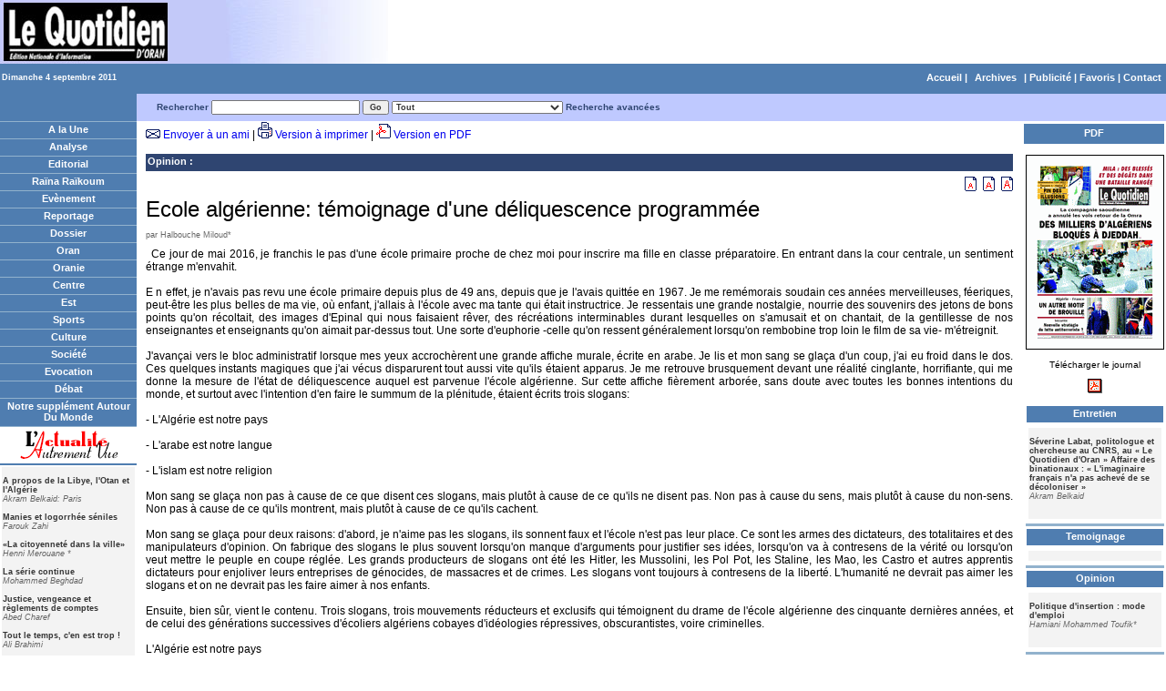

--- FILE ---
content_type: text/html; charset=utf-8
request_url: http://www.lequotidien-oran.com/index.php?news=5233622&archive_date=2011-09-04
body_size: 10764
content:
<!DOCTYPE html PUBLIC "-//W3C//DTD XHTML 1.0 Transitional//EN" "http://www.w3.org/TR/xhtml1/DTD/xhtml1-transitional.dtd">
<html xmlns="http://www.w3.org/1999/xhtml">
<head>
<!-- Global site tag (gtag.js) - Google Analytics -->
<script async src="https://www.googletagmanager.com/gtag/js?id=UA-22912419-2"></script>
<script>
  window.dataLayer = window.dataLayer || [];
  function gtag(){dataLayer.push(arguments);}
  gtag('js', new Date());

  gtag('config', 'UA-22912419-2');
</script>
<title>Ecole algérienne: témoignage d'une  déliquescence programmée    </title>
<meta http-equiv="Content-Type" content="text/html; charset=utf-8" />
<meta name="Keywords" content="Opinion, Ecole algérienne: témoignage d'une  déliquescence programmée    , Ecole, algérienne:, témoignage, d'une, , déliquescence, programmée" />
<meta name="Description" content="Ecole algérienne: témoignage d'une  déliquescence programmée    , posted by Halbouche Miloud*              " />
<meta name="Robots" content="noindex,nofollow" />
<link href="https://www.lequotidien-oran.com/templates/style.css" rel="stylesheet" type="text/css" />



</head>

<body>

<!--header.tpl-->


<div align="center">
<!-- 100% -->
<table width="100%" cellspacing="0" cellpadding="0" border="0">
<tr>
<td colspan="2" bgcolor="#FFFFFF"><div align="left"><img src="https://www.lequotidien-oran.com/img/header.jpg" />
</div></td>
</tr>
  <tr>
    <td width="150" height="27" align="right" class="category_link_depth3"><div align="left">Dimanche 4 septembre 2011</div></td>
    <td align="right" class="category_link_depth1"> <a href="https://www.lequotidien-oran.com/index.php"> Accueil</a> | <!--box_calendar.tpl -->
<span  class="category_link_depth1"><a href="https://www.lequotidien-oran.com/index.php?archive=1">Archives</a></span>
<!-- end box -->
 | <a href="#">Publicit&eacute;</a> | <a href="javascript:window.external.addfavorite('http://www.lequotidien-oran.com/', 'Le Quotidien d\'Oran')" >Favoris</a> | <a href="https://www.lequotidien-oran.com/index.php?action=contact">Contact</a></td>
  </tr>
</table>
</div>
 <!-- index.tpl -->
<style type="text/css">
<!--
.style1 {color: #663333}
-->
</style>

<div align="center">
<!-- 100% -->
<table width="100%" cellspacing="0" cellpadding="0" border="0">
<tr>
  <td class="category_link_depth1">&nbsp;</td>
  <td bgcolor="#BFC9FF"></td>
  <td height="30" colspan="3" bgcolor="#BFC9FF"><div><!-- box_search.tpl -->
<table border="0" cellspacing="0" cellpadding="0" width="100%">
<FORM  action="https://www.lequotidien-oran.com/index.php" method="GET" name="search">
<tr>
  <td>  <div class="category_link_depth2">
    <strong>Rechercher</strong>
    <input type="TEXT" name="text" id="article_search" autocomplete="off" class="search" size="25">
<input name="archive_date" type="hidden" id="archive_date" value="2011-09-04">
   <input type="SUBMIT" class="search" value="Go">
   <select  name="category_id" class="search" id="article_category" onchange="changed_category()">
    <option value="0">Tout</option><option value="5">Analyse</option><option value="4">Editorial</option><option value="7">Raïna Raïkoum</option><option value="45">Le Banc Public</option><option value="13">Tranche de Vie</option><option value="6">Evènement</option><option value="23">Entretien</option><option value="21">Reportage</option><option value="24">Dossier</option><option value="29">Temoignage</option><option value="8">Oran</option><option value="9">Oranie</option><option value="10">Centre</option><option value="11">Est</option><option value="12">Sports</option><option value="19">Culture</option><option value="17">Société</option><option value="22">Carnet de Voyage</option><option value="25">Evocation</option><option value="20">Débat</option><option value="16">Opinion</option><option value="26">Notre supplément Autour Du Monde</option><option value="27">Sciences</option><option value="37">Supplément Automobile</option><option value="36">Notre supplément Autour Du Monde</option><option value="38">Supplément économie</option><option value="39">Supplément TIC</option><option value="41">Devoir De Mémoire</option><option value="14">L'actualité Autrement Vue</option><option value="31">Chronique économique</option><option value="44">Chronique ONU</option><option value="32">Santé</option><option value="33">Histoire</option><option value="42">Paris Littéraire</option><option value="47">Hommage</option><option value="46">Économie</option>
   </select>
   <a href="https://www.lequotidien-oran.com/index.php?action=recherche"> Recherche avanc&eacute;es
   <!-- <input name="archive_date" type="hidden" id="archive_date" value="<input name="archive_date" type="hidden" id="archive_date" value="2011-09-04">">
   -->
   </a>  </div></td>
  </tr>
 </form>
</table>
<!-- end box -->
</div></td>
  </tr>
   <tr>
    <td class="trWhite"></td>
   </tr>
<tr>
    <td width="150" valign="top" rowspan="2">
       <!--box_sections.tpl-->
        <table border="0" cellspacing="0" cellpadding="0" width="100%">
          <tr>
            <td> <div align="center" class="category_link_depth1"><a href="https://www.lequotidien-oran.com/?archive_date=2011-09-04">A la Une</a></div>
            </td>
          </tr>
          <tr>
            <td class="trWhite"></td>
          </tr>
            <!-- sections_category_menu.tpl -->
<tr>
 <td width="100%" valign="top">
    <div align="center" class="category_link_depth1"><a href="https://www.lequotidien-oran.com/index.php?category=5&archive_date=2011-09-04">Analyse</a></div>  </td>
    </tr>


 <tr>
    <td class="trWhite"></td>
 </tr>
<!-- end sections_category_menu -->
<!-- sections_category_menu.tpl -->
<tr>
 <td width="100%" valign="top">
    <div align="center" class="category_link_depth1"><a href="https://www.lequotidien-oran.com/index.php?category=4&archive_date=2011-09-04">Editorial</a></div>  </td>
    </tr>


 <tr>
    <td class="trWhite"></td>
 </tr>
<!-- end sections_category_menu -->
<!-- sections_category_menu.tpl -->
<tr>
 <td width="100%" valign="top">
    <div align="center" class="category_link_depth1"><a href="https://www.lequotidien-oran.com/index.php?category=7&archive_date=2011-09-04">Raïna Raïkoum</a></div>  </td>
    </tr>


 <tr>
    <td class="trWhite"></td>
 </tr>
<!-- end sections_category_menu -->
<!-- sections_category_menu.tpl -->
<tr>
 <td width="100%" valign="top">
    <div align="center" class="category_link_depth1"><a href="https://www.lequotidien-oran.com/index.php?category=6&archive_date=2011-09-04">Evènement</a></div>  </td>
    </tr>


 <tr>
    <td class="trWhite"></td>
 </tr>
<!-- end sections_category_menu -->
<!-- sections_category_menu.tpl -->
<tr>
 <td width="100%" valign="top">
    <div align="center" class="category_link_depth1"><a href="https://www.lequotidien-oran.com/index.php?category=21&archive_date=2011-09-04">Reportage</a></div>  </td>
    </tr>


 <tr>
    <td class="trWhite"></td>
 </tr>
<!-- end sections_category_menu -->
<!-- sections_category_menu.tpl -->
<tr>
 <td width="100%" valign="top">
    <div align="center" class="category_link_depth1"><a href="https://www.lequotidien-oran.com/index.php?category=24&archive_date=2011-09-04">Dossier</a></div>  </td>
    </tr>


 <tr>
    <td class="trWhite"></td>
 </tr>
<!-- end sections_category_menu -->
<!-- sections_category_menu.tpl -->
<tr>
 <td width="100%" valign="top">
    <div align="center" class="category_link_depth1"><a href="https://www.lequotidien-oran.com/index.php?category=8&archive_date=2011-09-04">Oran</a></div>  </td>
    </tr>


 <tr>
    <td class="trWhite"></td>
 </tr>
<!-- end sections_category_menu -->
<!-- sections_category_menu.tpl -->
<tr>
 <td width="100%" valign="top">
    <div align="center" class="category_link_depth1"><a href="https://www.lequotidien-oran.com/index.php?category=9&archive_date=2011-09-04">Oranie</a></div>  </td>
    </tr>


 <tr>
    <td class="trWhite"></td>
 </tr>
<!-- end sections_category_menu -->
<!-- sections_category_menu.tpl -->
<tr>
 <td width="100%" valign="top">
    <div align="center" class="category_link_depth1"><a href="https://www.lequotidien-oran.com/index.php?category=10&archive_date=2011-09-04">Centre</a></div>  </td>
    </tr>


 <tr>
    <td class="trWhite"></td>
 </tr>
<!-- end sections_category_menu -->
<!-- sections_category_menu.tpl -->
<tr>
 <td width="100%" valign="top">
    <div align="center" class="category_link_depth1"><a href="https://www.lequotidien-oran.com/index.php?category=11&archive_date=2011-09-04">Est</a></div>  </td>
    </tr>


 <tr>
    <td class="trWhite"></td>
 </tr>
<!-- end sections_category_menu -->
<!-- sections_category_menu.tpl -->
<tr>
 <td width="100%" valign="top">
    <div align="center" class="category_link_depth1"><a href="https://www.lequotidien-oran.com/index.php?category=12&archive_date=2011-09-04">Sports</a></div>  </td>
    </tr>


 <tr>
    <td class="trWhite"></td>
 </tr>
<!-- end sections_category_menu -->
<!-- sections_category_menu.tpl -->
<tr>
 <td width="100%" valign="top">
    <div align="center" class="category_link_depth1"><a href="https://www.lequotidien-oran.com/index.php?category=19&archive_date=2011-09-04">Culture</a></div>  </td>
    </tr>


 <tr>
    <td class="trWhite"></td>
 </tr>
<!-- end sections_category_menu -->
<!-- sections_category_menu.tpl -->
<tr>
 <td width="100%" valign="top">
    <div align="center" class="category_link_depth1"><a href="https://www.lequotidien-oran.com/index.php?category=17&archive_date=2011-09-04">Société</a></div>  </td>
    </tr>


 <tr>
    <td class="trWhite"></td>
 </tr>
<!-- end sections_category_menu -->
<!-- sections_category_menu.tpl -->
<tr>
 <td width="100%" valign="top">
    <div align="center" class="category_link_depth1"><a href="https://www.lequotidien-oran.com/index.php?category=25&archive_date=2011-09-04">Evocation</a></div>  </td>
    </tr>


 <tr>
    <td class="trWhite"></td>
 </tr>
<!-- end sections_category_menu -->
<!-- sections_category_menu.tpl -->
<tr>
 <td width="100%" valign="top">
    <div align="center" class="category_link_depth1"><a href="https://www.lequotidien-oran.com/index.php?category=20&archive_date=2011-09-04">Débat</a></div>  </td>
    </tr>


 <tr>
    <td class="trWhite"></td>
 </tr>
<!-- end sections_category_menu -->
<!-- sections_category_menu.tpl -->
<tr>
 <td width="100%" valign="top">
    <div align="center" class="category_link_depth1"><a href="https://www.lequotidien-oran.com/index.php?category=26&archive_date=2011-09-04">Notre supplément Autour Du Monde</a></div>  </td>
    </tr>


 <tr>
    <td class="trWhite"></td>
 </tr>
<!-- end sections_category_menu -->
<!-- sections_category_menu.tpl -->
<tr>
 <td width="100%" valign="top">
    <div align="center" class="category_link_depths"><a href="https://www.lequotidien-oran.com/index.php?category=14&archive_date=2011-09-04"><img src="https://www.lequotidien-oran.com/img/actualite.gif" align="middle" border="0"></a></div>  </td>
    </tr>
<tr><td><table width="100%">
    <tr>
      <td colspan="3" bgcolor="#f3f3f3" align="left" valign="top">
         <p class="getart_link_depth1">
				<strong><a class="getart_link_depth1" href="https://www.lequotidien-oran.com/?archive_date=2011-09-04&news=5157056">A propos de la Libye,  l'Otan et l'Algérie    </a></strong><br><em>Akram Belkaid: Paris     </em><br><br><strong><a class="getart_link_depth1" href="https://www.lequotidien-oran.com/?archive_date=2011-09-04&news=5157053">Manies et logorrhée séniles    </a></strong><br><em>Farouk Zahi    </em><br><br><strong><a class="getart_link_depth1" href="https://www.lequotidien-oran.com/?archive_date=2011-09-04&news=5157054">«La   citoyenneté dans la   ville»    </a></strong><br><em>Henni Merouane *    </em><br><br><strong><a class="getart_link_depth1" href="https://www.lequotidien-oran.com/?archive_date=2011-09-04&news=5157055">La série   continue    </a></strong><br><em>Mohammed Beghdad    </em><br><br><strong><a class="getart_link_depth1" href="https://www.lequotidien-oran.com/?archive_date=2011-09-04&news=5157051">Justice, vengeance et règlements de comptes    </a></strong><br><em>Abed Charef    </em><br><br><strong><a class="getart_link_depth1" href="https://www.lequotidien-oran.com/?archive_date=2011-09-04&news=5157052">Tout le temps, c'en est trop !    </a></strong><br><em>Ali Brahimi    </em><br><br><strong><a class="getart_link_depth1" href="https://www.lequotidien-oran.com/?archive_date=2011-09-04&news=5157050">La laïcité   pourrait-elle être islamique ?    </a></strong><br><em>Kamal GUERROUA    </em><br><br><strong><a class="getart_link_depth1" href="https://www.lequotidien-oran.com/?archive_date=2011-09-04&news=5157047">Un dictateur, un autre, s'en va    </a></strong><br><em>El Yazid Dib    </em><br><br><strong><a class="getart_link_depth1" href="https://www.lequotidien-oran.com/?archive_date=2011-09-04&news=5157048">Vers une tragique disparition de la Libye ?    </a></strong><br><em>M. Gigelli    </em><br><br><strong><a class="getart_link_depth1" href="https://www.lequotidien-oran.com/?archive_date=2011-09-04&news=5157049">Mohammed El Bouazizi : la   gifle, puis l'étincelle? !    </a></strong><br><em>Slemnia Bendaoud*    </em><br><br><strong><a class="getart_link_depth1" href="https://www.lequotidien-oran.com/?archive_date=2011-09-04&news=5157046">Kadhafi, et après ?    </a></strong><br><em>Brahim Senouci    </em><br><br><strong><a class="getart_link_depth1" href="https://www.lequotidien-oran.com/?archive_date=2011-09-04&news=5157045">Dirigeants arabes : victimes de leur délire ou? prisonniers de leur  folie «meurtrière»    </a></strong><br><em>Mohammed GUETARNI    </em><br><br><strong><a class="getart_link_depth1" href="https://www.lequotidien-oran.com/?archive_date=2011-09-04&news=5157044">Qui se souvient du 25 août 1958 ?    </a></strong><br><em>Boukherissa Kheiredine*    </em><br><br>
        </p>
     </td>
    </tr>

</table></td></tr>

 <tr>
    <td class="trWhite"></td>
 </tr>
<!-- end sections_category_menu -->

          </tr>
        </table>
<!-- end box -->
 
       <!-- box_syndication.tpl -->
 <!-- end box --> 
        
        
    </td>
    <td width="10" valign="top" rowspan="2"> </td>
    <td valign="top"> <span class="plainTxt"> 
<img src="https://www.lequotidien-oran.com/img/email_icon.gif"/> <a href="javascript:;" onClick="window.open('https://www.lequotidien-oran.com/sendemail.php?id=5233622','','left=100,top=100,height=380,width=495');">Envoyer &agrave; un ami</a> | 
<img src="https://www.lequotidien-oran.com/img/printer_icon.gif" /> <a href="https://www.lequotidien-oran.com/print_version.php?id=5233622" target=_blank>Version &agrave; imprimer</a> | 
<img src="https://www.lequotidien-oran.com/img/pdf_icon.gif" /> <a href="https://www.lequotidien-oran.com/pdf_version.php?id=5233622" target=_blank>Version en PDF</a>
</span>
<br>
        <br />
        <div class="categoryTxt">
          <!--<p class="plainTxtGray">Sep 20,2016</p>-->
    <!--article_breadcrumbs.tpl-->
<div class="BreadcrumbTxt" align="left">
 <!-- <a href="https://www.lequotidien-oran.com/">A la Une</a> : <a href="https://www.lequotidien-oran.com/index.php?category=16&archive_date=2011-09-04">Opinion</a> :  Ecole algérienne: témoignage d'une  déliquescence programmée     -->
 <a href="https://www.lequotidien-oran.com/index.php?category=16&archive_date=2011-09-04">Opinion</a> : 
 </div>
<!--end article_breadcrumbs-->

    <div align="right"> <a href="javascript:tsz('article_body','10px')"> <img alt='small font' border="0" src="https://www.lequotidien-oran.com/img/font3_icon.gif" ></a> <a href="javascript:tsz('article_body','12px')"> <img alt='medium font' border="0" src="https://www.lequotidien-oran.com/img/font2_icon.gif" ></a> <a href="javascript:tsz('article_body','14px')"> <img alt='large font' border="0" src="https://www.lequotidien-oran.com/img/font1_icon.gif" ></a> </div>
    <div align="left" class="captionTxt2">Ecole algérienne: témoignage d'une  déliquescence programmée     </div>
    <p align="left" class="plainTxtGray"> par Halbouche Miloud*              </p>
        </div>

          <div align="justify"><IMG src="https://www.lequotidien-oran.com/files/spacer.gif" width="1" align=left border=0 style="padding-right: 5px;"><div style="text-align: justify;">Ce jour de mai
2016, je franchis le pas d'une école primaire proche de chez moi pour inscrire
ma fille en classe préparatoire. En entrant dans la cour centrale, un sentiment
étrange m'envahit.<br /><br />

E n effet, je n'avais pas revu une école primaire depuis plus
de 49 ans, depuis que je l'avais quittée en 1967. Je me remémorais soudain ces
années merveilleuses, féeriques, peut-être les plus belles de ma vie, où
enfant, j'allais à l'école avec ma tante qui était instructrice. Je ressentais
une grande nostalgie, nourrie des souvenirs des jetons de bons points qu'on
récoltait, des images d'Epinal qui nous faisaient rêver, des récréations
interminables durant lesquelles on s'amusait et on chantait, de la gentillesse
de nos enseignantes et enseignants qu'on aimait par-dessus tout. Une sorte
d'euphorie -celle qu'on ressent généralement lorsqu'on rembobine trop loin le
film de sa vie- m'étreignit. <br /><br />

J'avançai vers le
bloc administratif lorsque mes yeux accrochèrent une grande affiche murale,
écrite en arabe. Je lis et mon sang se glaça d'un coup, j'ai eu froid dans le
dos. Ces quelques instants magiques que j'ai vécus disparurent tout aussi vite
qu'ils étaient apparus. Je me retrouve brusquement devant une réalité
cinglante, horrifiante, qui me donne la mesure de l'état de déliquescence
auquel est parvenue l'école algérienne. Sur cette affiche fièrement arborée,
sans doute avec toutes les bonnes intentions du monde, et surtout avec
l'intention d'en faire le summum de la plénitude, étaient écrits trois slogans:<br /><br />

- L'Algérie est
notre pays<br /><br />

- L'arabe est
notre langue<br /><br />

- L'islam est
notre religion<br /><br />

Mon sang se glaça
non pas à cause de ce que disent ces slogans, mais plutôt à cause de ce qu'ils
ne disent pas. Non pas à cause du sens, mais plutôt à cause du non-sens. Non
pas à cause de ce qu'ils montrent, mais plutôt à cause de ce qu'ils cachent.<br /><br />

Mon sang se glaça
pour deux raisons: d'abord, je n'aime pas les slogans,
ils sonnent faux et l'école n'est pas leur place. Ce sont les armes des
dictateurs, des totalitaires et des manipulateurs d'opinion. On fabrique des
slogans le plus souvent lorsqu'on manque d'arguments pour justifier ses idées,
lorsqu'on va à contresens de la vérité ou lorsqu'on veut mettre le peuple en
coupe réglée. Les grands producteurs de slogans ont été les Hitler, les
Mussolini, les Pol Pot, les Staline, les Mao, les Castro et autres apprentis
dictateurs pour enjoliver leurs entreprises de génocides, de massacres et de
crimes. Les slogans vont toujours à contresens de la liberté. L'humanité ne
devrait pas aimer les slogans et on ne devrait pas les faire aimer à nos
enfants.<br /><br />

Ensuite, bien
sûr, vient le contenu. Trois slogans, trois mouvements réducteurs et exclusifs
qui témoignent du drame de l'école algérienne des cinquante dernières années,
et de celui des générations successives d'écoliers algériens cobayes
d'idéologies répressives, obscurantistes, voire criminelles. <br /><br />

L'Algérie est
notre pays<br /><br />

Première ligne de
front entre un nationalisme étroit, étriqué, inutile, inefficace mais dominant
et l'universalisme qui devrait être le credo d'une école ouverte sur le monde
et la mondialisation. Le nationalisme a construit un «rideau de fer» autour de
l'Algérie. Il l'a isolée physiquement, ethniquement et culturellement du reste
du monde. De sorte que les seules valeurs et les seuls repères offerts aux
Algériens sont ceux que les tenants du nationalisme et du populisme ont mis en
place, dans le cadre d'un modèle éducatif imposé que l'école a été chargée de
diffuser. Et donc, durant plus de cinquante ans, au lieu de diffuser la science
et la connaissance, l'école a surtout diffusé de la propagande nationaliste.
L'école est devenue un outil de propagande. Dans la logique de ce modèle, il
était aussi question d'arrêter prématurément la coopération internationale et
d'expurger tout élément étranger de l'école algérienne. C'était la fameuse
entreprise «d'algérianisation» du corps enseignant. Le problème, c'est que à
l'époque, cette «algérianisation» s'est faite avec du personnel qui était
lui-même en situation d'échec scolaire. En somme, et durant longtemps, on
demandait aux mêmes personnes qui ont été éjectées de l'école avec un CEP
(Certificat d'études primaires) de revenir en qualité d'enseignants ! Et ainsi,
on a amorcé à l'école la pompe à médiocrité.<br /><br />

Je me souviens de
mes années d'école. On vivait difficilement, dans la pauvreté, mais ma joie
était toujours renouvelée d'aller en classe. Je retrouvais mademoiselle Mazoulier, une Juive native de notre village dont le père a
refusé de quitter l'Algérie, qui nous enseignait le français. Je retrouvais
monsieur Dupanloup, un coopérant français qui avait une manière bien à lui de
nous faire aimer les mathématiques. Je retrouvais monsieur Berber,
un tlemcénien pure souche, distingué, toujours très
élégant et fumant des «Craven A», qui nous enseignait
les sciences naturelles, qui nous parlait de Darwin, de l'évolution des espèces
et qui nous disait que le cerveau de l'homme n'a pas encore fini de se
développer. «Bientôt, nous aurons des tonneaux à la place de la tête !»,
disait-il en rigolant. <br /><br />

Nous rêvions tous
d'être des «Berber» une fois grands. Je retrouvais
monsieur Mohammadi, un Egyptien qui nous enseignait
l'arabe et qui faisait de son mieux pour nous transformer en parfaits petits
islamistes intégristes (j'ai su plus tard qu'il était Frère musulman). Je
retrouvais monsieur Ahmed (qu'on surnommait Chatra
parce qu'il avait constamment ce mot à la bouche), qui était Syrien,
probablement baathiste ou communiste, qui devait en principe nous enseigner
l'éducation civique, mais qui nous abreuvait de panarabisme enflammé et ne
parlait que de Oumma arabia.
<br /><br />

C'était celle-là
mon école, c'étaient ceux-là mes enseignants. Une école diverse, diversifiée,
ouverte. Une Juive, un Français, un Algérien, un Egyptien, un Syrien comme
enseignants. <br /><br />

Cette école a
disparu, ces enseignants aussi, la force centrifuge du nationalisme populiste
en a éjecté les éléments les plus lourds.<br /><br />

L'arabe est notre
langue<br /><br />

L'arabe n'est pas
notre langue. L'arabe classique du moins. Avant 12 siècles, aucun Algérien ne
parlait arabe. Tous les Algériens parlaient amazigh depuis des milliers
d'années. Le calendrier amazigh date de 30 siècles. L'arabe a été une langue
véhiculée, au même titre que le byzantin, l'araméen des Phéniciens, le romain,
le turc, l'espagnol, le français par les entreprises de colonisation et
d'invasion successives de notre pays. <br /><br />

Ma langue est
celle que m'a apprise ma mère, celle qui sort avec aisance de ma glotte et qui
caresse avec douceur mes cordes vocales, comme le ferait la main d'une maman
sur la tête de son enfant, c'est-à-dire une «darija»,
belle et musicale, enrichie des apports de toutes les langues qui ont traversé
ce pays et qui ne cesse de s'enrichir encore. J'ai 60 ans, je n'ai jamais
aligné deux phrases en arabe classique, non pas que je ne le maîtrise pas, mais
simplement parce que je n'en ai jamais eu besoin pour vivre et communiquer avec
mes compatriotes. Alors, pourquoi venir me dire que ma langue est l'arabe?<br /><br />

Ma langue est
celle qu'on m'a empêché d'acquérir, celle de mes ancêtres, qui sont amazigh et
qu'on tente d'effacer de l'histoire. Ma grande frustration est celle,
justement, que l'école de mon pays ne m'a pas donné la possibilité de
réapprendre et de me réapproprier ma langue amazigh,
après que le panarabisme eut tenté de l'effacer de ce pays.<br /><br />

On touche ici au
déni de l'histoire et à la grande entreprise de mystification culturelle menée
par les courants du panarabisme, ses ténors, ses suppôts, ses valets, depuis
deux siècles en Algérie. <br /><br />

Depuis deux
siècles, et surtout depuis l'indépendance du pays, on a tenté de nous faire
croire que nous sommes des arabes. On a tenté d'ancrer nos racines et nos
origines dans la péninsule arabique. On nous a fabriqué des héros, des
symboles, des référents qui justifient et qui magnifient cette appartenance
contre-nature, en même temps qu'ils dénient toute l'histoire antéislamique de
l'Afrique du Nord. Et encore une fois, on a confié cette mission à l'école
algérienne. L'école était chargée de former les nouvelles générations d'Algériens
conditionnés, amnésiques de leur histoire, de leur origine et de leur identité
numide amazigh. <br /><br />

Des générations
d'Algériens perdus, déboussolés, qui naviguent à contre-courant, cherchant
désespérément, fanatiquement, maladivement, une appartenance hypothétique dans
la lointaine Arabie, sous le seul prétexte qu'elle est «terre du Prophète».
L'histoire et la science, la phylogénétique, l'anthropologie, la sociologie de
l'Afrique du Nord nous apprennent que nous ne sommes pas des arabes, au sens
ethnique du terme. Il est entendu qu'il n'y a jamais eu de déplacements de
populations massifs depuis l'Arabie, justifiant un remplacement de peuples et
un changement de nos origines. A preuve, même la colonisation française, qui
était une colonisation de peuplement d'ampleur autrement plus importante que
les invasions arabes, n'a pas réussi à faire de nous des Français. <br /><br />

Nous étions, nous
sommes et nous resterons tous amazighs, qu'on le veuille ou non.<br /><br />

L'islam est notre
religion<br /><br />

Oui, mais quel islam? <br /><br />

Je veux bien
qu'il soit ma religion s'il s'agit de l'islam de mon père et de ma mère,
l'islam de mon grand-père et de ma grand-mère, l'islam de mes ancêtres. Cet
islam authentique que je connais bien, fait de foi et de piété sincère dans un
rapport intime à Dieu, fait d'amour, de tolérance, de liberté, de compréhension
de l'autre, de respect de la vie, de bien, de bonté, de bonnes actions, de paix
et d'élévation de l'âme, de paix avec autrui, de bons préceptes qui valorisent
l'humain et qui protègent l'animal, de spiritualité sur fond d'humanisme.<br /><br />

Malheureusement,
cet islam-là, mon islam, je ne le retrouve pas dans l'école algérienne. Au lieu
de cela, je retrouve un islam brutal, répressif, guerrier, restrictif, haineux,
fait d'interdits, de châtiments divins, de mépris de la vie, de mépris de sa
propre vie, de magnificence de la mort. Un islam qui assimile Dieu au «Grand
méchant loup» alors que Dieu est bonté. Un islam qui fabrique des zombies qui
refusent et se refusent le droit à la vie. <br /><br />

C'est cet islam-là,
horrifiant, dangereux, qui a été institué dans l'école algérienne.<br /><br />

C'est cet
islam-là, horrifiant, dangereux, qui nous a plongés dans la décennie noire.<br /><br />

C'est cet
islam-là, horrifiant, dangereux, qui continue encore à sévir dans l'école
algérienne.<br /><br />

C'est cet islam
qui, dans la foulée du panarabisme, a été importé à la faveur de l'indépendance
du pays. L'islam wahhabiste, rigoriste, jihadiste, qui s'est d'abord insidieusement immiscé dans
l'école sous l'ombre de «l'arabisation» du système éducatif, initialement avec
l'afflux des coopérants égyptiens et arabes, ensuite avec l'afflux des
Algériens «orientalisés» formés à l'école du Wahhabisme dans les pays arabes,
et des «Fquihs» ou «Talebs»
issus des médersas et écoles coraniques algériennes, recrutés pour faire de
l'éducation islamique. Ce sont ces composantes qui ont fourvoyé l'école dans le
Wahhabisme, qui l'ont envahie à tel point que quasiment toutes les séances de
cours, quelle que soit la matière, se transformaient, peu ou prou, en éducation
islamique. Entendez par là, en conditionnement cérébral au fanatisme, à
l'obscurantisme, à l'intolérance, à la violence. Tout cela devant les yeux
bienveillants et complices des «autorités» qui ont laissé faire, et la
démission coupable de l'élite intellectuelle nationale (à quelques exceptions
près), trop compromise avec les tenants du pouvoir, trop peureuse ou trop près
de ses intérêts mercantiles pour espérer d'elle une quelconque réaction
salutaire.<br /><br />

Imaginez l'effet
destructeur dans la tête d'un enfant de 6 ans !<br /><br />

Imaginez l'effet
destructeur dans la tête de générations entières d'enfants de 6 ans ! Car
l'écolier des années 60 devient le père de famille des années 80, et depuis
cette date, nous avons commencé à percevoir la transformation brutale et
inquiétante de la société algérienne. On assistait alors à la transposition des
modèles éducatifs de l'école vers la famille. C'étaient les années «acide» qui
préfiguraient la décennie noire, les années bastonnade des «moutabaridjates»,
l'invasion du voile, l'afgha-fashion, la barbe
hirsute, l'hématome frontal, les miracles fabriqués, la surenchère bigote
autour des mosquées, les discours enflammés et j'en passe. <br /><br />

Alors quel modèle
de société veux-t-on proposer aux générations futures?
Un modèle basé sur une triple spoliation historique?<br /><br />

Spoliation de
notre liberté de citoyen du monde par le nationalisme populiste, spoliation de
notre histoire par le panarabisme nihiliste, spoliation de notre religion par
l'islamisme intégriste.<br /><br />

Vous comprenez
maintenant pourquoi mon sang s'est glacé? <br /><br />

Il s'est glacé
pour ma fille. <br /><br />

Il s'est glacé
parce que je me sens coupable, ignoblement coupable, de mettre ma fille dans
une école triplement dévoyée. <br /><br />

Il s'est glacé
parce que je suis impuissant, incapable d'offrir à ma fille une alternative
autrement plus valorisante.<br /><br />

Il s'est glacé
pour toutes ces petites Algériennes de 6 ans, ces petits Algériens de 6 ans,
purs et innocents, qui sont tous mes filles et mes garçons et qu'on est en
train d'offrir comme oboles au viol, aux méfaits conjugués du nationalisme
populiste étroit, du panarabisme nihiliste et de l'islamisme obscurantiste.<br /><br />

Il nous
appartient donc à nous tous, citoyens algériens qui avons
le c&oelig;ur encore vivant, de nous réveiller, au nom de nos enfants.<br /><br />

Nous devons dire
NON à une école dominée par le nationalisme populiste étroit, à une école
dominée par le panarabisme nihiliste, à une école dominée par l'islamisme
intégriste, passéiste et obscurantiste.<br /><br />

Nous devons dire
OUI à une école orientée vers les valeurs de l'universalisme, ouverte, qui
forme le citoyen algérien de demain et le citoyen du monde, à une école qui
retrouve son histoire, son identité et son authenticité perdues, à une école
qui replace l'islam dans ce qu'il a de plus noble, de plus tolérant, qui
valorise l'homme au lieu de le détruire. L'école de nos enfants est à nous,
elle n'appartient ni à un pouvoir, ni à un gouvernement, ni à un système
politique. Ne laissons pas les idéologies, quelles qu'elles soient, et les jeux
d'influence nocifs corrompre et compromettre l'éducation et l'avenir de nos
enfants. <br /><br />

Réagissons,
bougeons, organisons-nous en associations de défense et de promotion de l'école
algérienne, investissons les comités de parents d'élèves, crions fort à une
réforme de l'école profonde, sérieuse, authentique. Mieux:
menons nous-mêmes cette réforme. C'est le moins que nous devions à nos enfants,
c'est le moins que nous puissions faire pour nous réconcilier avec nos
ancêtres, les hommes dignes et libres, les amazighs.<br /><br />

*Professeur des
universités et parent d'élève <br /><br />

</div> </div>
      
       <!-- <div class="plainTxtGray">0 fois lus </div>
        <br /></td>-->
		
    <td width="10" valign="top" rowspan="2"> </td>
    <td valign="top" width="150" rowspan="2">
	<table border="0" cellspacing="0" cellpadding="0" width="150" align="right">
	  <tr>
		<td colspan="2" valign="top"><!-- box_categoryHeaders.tpl -->
       <!--    <tr>
           <td class="trHeadline_right" width="150">
          		<div class="category_link_depth1">Les Grands Titres</div>
           </td>
           </tr>
	<div></div>-->
<!-- end box -->
</td>
	  </tr>
	  <tr>
		<td valign="top" width="75"></td>
		<td valign="top" width="75"></td>
	  </tr>
		<tr>
		<td colspan="2"><!-- box_featuredAuthor.tpl -->
<table height="5" cellpadding="2" width="100%" border="0">
  <tbody>
    <tr>
      <td align="center" bgcolor="#4f7db0"><div class="category_link_depth1">PDF </div></td>
    </tr>
  </tbody>
</table><div class="plainTxt2"><center><p><a href="pdfs/04092011.zip"><img src="https://www.lequotidien-oran.com/pdfs/04092011.gif" alt=""  border="1"  /><br />
  <br />
T&eacute;l&eacute;charger le journal</a></p>
  <p><a href="pdfs/04092011.zip"><img src="img/acrobat.gif" width="17" height="17" border="0" align="middle" /> </a></p>
  <p><table width="100%" ><tr>
 <td width="100%" valign="top">
    <div class="category_link_depth1" align="center" ><a class="category_link_depth1" href="https://www.lequotidien-oran.com/index.php?category=23&archive_date=2011-09-04">Entretien</a></div>  </td>
    </tr>
<tr><td><table width="100%">
    <tr>
      <td colspan="3" bgcolor="#f3f3f3" align="left" valign="top">
         <p class="getart_link_depth1">
				<strong><a class="getart_link_depth1" href="https://www.lequotidien-oran.com/?archive_date=2011-09-04&news=5153180">Séverine Labat, politologue et chercheuse  au CNRS, au « Le Quotidien d'Oran »     Affaire des binationaux : « L'imaginaire  français n'a pas achevé de se décoloniser »    </a></strong><br><em>Akram Belkaid    </em><br><br>
        </p>
     </td>
    </tr>

</table></td></tr>
 <tr>
    <td class="trWhite"></td>
 </tr><tr>
 <td width="100%" valign="top">
    <div class="category_link_depth1" align="center" ><a class="category_link_depth1" href="https://www.lequotidien-oran.com/index.php?category=29&archive_date=2011-09-04">Temoignage</a></div>  </td>
    </tr>
<tr><td><table width="100%">
    <tr>
      <td colspan="3" bgcolor="#f3f3f3" align="left" valign="top">
         <p class="getart_link_depth1">
				
        </p>
     </td>
    </tr>

</table></td></tr>
 <tr>
    <td class="trWhite"></td>
 </tr><tr>
 <td width="100%" valign="top">
    <div class="category_link_depth1" align="center" ><a class="category_link_depth1" href="https://www.lequotidien-oran.com/index.php?category=16&archive_date=2011-09-04">Opinion</a></div>  </td>
    </tr>
<tr><td><table width="100%">
    <tr>
      <td colspan="3" bgcolor="#f3f3f3" align="left" valign="top">
         <p class="getart_link_depth1">
				<strong><a class="getart_link_depth1" href="https://www.lequotidien-oran.com/?archive_date=2011-09-04&news=5157186">Politique d'insertion : mode d'emploi    </a></strong><br><em>Hamiani Mohammed Toufik*    </em><br><br>
        </p>
     </td>
    </tr>

</table></td></tr>
 <tr>
    <td class="trWhite"></td>
 </tr><tr>
 <td width="100%" valign="top">
    <div class="category_link_depth1" align="center" ><a class="category_link_depth1" href="https://www.lequotidien-oran.com/index.php?category=41&archive_date=2011-09-04">Devoir De Mémoire</a></div>  </td>
    </tr>
<tr><td><table width="100%">
    <tr>
      <td colspan="3" bgcolor="#f3f3f3" align="left" valign="top">
         <p class="getart_link_depth1">
				
        </p>
     </td>
    </tr>

</table></td></tr>
 <tr>
    <td class="trWhite"></td>
 </tr><tr>
 <td width="100%" valign="top">
    <div class="category_link_depth1" align="center" ><a class="category_link_depth1" href="https://www.lequotidien-oran.com/index.php?category=32&archive_date=2011-09-04">Santé</a></div>  </td>
    </tr>
<tr><td><table width="100%">
    <tr>
      <td colspan="3" bgcolor="#f3f3f3" align="left" valign="top">
         <p class="getart_link_depth1">
				<strong><a class="getart_link_depth1" href="https://www.lequotidien-oran.com/?archive_date=2011-09-04&news=5119191">La réanimation médicale</a></strong><br><em>Senouci M. Mostefa *</em><br><br>
        </p>
     </td>
    </tr>

</table></td></tr>
 <tr>
    <td class="trWhite"></td>
 </tr><tr>
 <td width="100%" valign="top">
    <div class="category_link_depth1" align="center" ><a class="category_link_depth1" href="https://www.lequotidien-oran.com/index.php?category=33&archive_date=2011-09-04">Histoire</a></div>  </td>
    </tr>
<tr><td><table width="100%">
    <tr>
      <td colspan="3" bgcolor="#f3f3f3" align="left" valign="top">
         <p class="getart_link_depth1">
				
        </p>
     </td>
    </tr>

</table></td></tr>
 <tr>
    <td class="trWhite"></td>
 </tr><tr>
 <td width="100%" valign="top">
    <div class="category_link_depth1" align="center" ><a class="category_link_depth1" href="https://www.lequotidien-oran.com/index.php?category=47&archive_date=2011-09-04">Hommage</a></div>  </td>
    </tr>
<tr><td><table width="100%">
    <tr>
      <td colspan="3" bgcolor="#f3f3f3" align="left" valign="top">
         <p class="getart_link_depth1">
				
        </p>
     </td>
    </tr>

</table></td></tr>
 <tr>
    <td class="trWhite"></td>
 </tr><tr>
 <td width="100%" valign="top">
    <div class="category_link_depth1" align="center" ><a class="category_link_depth1" href="https://www.lequotidien-oran.com/index.php?category=46&archive_date=2011-09-04">Économie</a></div>  </td>
    </tr>
<tr><td><table width="100%">
    <tr>
      <td colspan="3" bgcolor="#f3f3f3" align="left" valign="top">
         <p class="getart_link_depth1">
				
        </p>
     </td>
    </tr>

</table></td></tr>
 <tr>
    <td class="trWhite"></td>
 </tr></table></p></center></div>
<table height="5" cellpadding="2" width="100%" border="0">
  <tbody>
    <tr>
      <td align="center" bgcolor="#4f7db0"><div class="category_link_depth1">Publicit&eacute;</div></td>
    </tr>
    <tr>
      <td align="middle"><div align="center"><img src="https://www.lequotidien-oran.com/img/pub.jpg" width="150" height="600" /></div></td>
    </tr>
  </tbody>
</table>
</td>
	  </tr>
</table>
</td>
  </tr>
</table>
</div>
 <!-- end index.tpl -->
<!--footer.tpl-->
</body>
</html>


--- FILE ---
content_type: text/css
request_url: https://www.lequotidien-oran.com/templates/style.css
body_size: 1358
content:
body,td,th {
	font-family: Verdana, Arial, Helvetica, sans-serif;
	font-size: 12px;
	color: #000000;
}

body {
	background-color: #FFFFFF;
	margin-left: 0px;
	margin-top: 0px;
	margin-right: 0px;
	margin-bottom: 0px;
}

a, a:visited, a:link {
	text-decoration: none;
}
a:hover {
	text-decoration: underline;
}

.menuTxt {
	font-family: Verdana, Arial, Helvetica, sans-serif;
	font-size: 9px;
	font-weight: bold;
	font-variant: normal;
	color: #000099;
}

.headlineTxt {
	font-family: Verdana, Arial, Helvetica, sans-serif;
	font-size: 11px;
	font-weight: normal;
	font-variant: normal;
	color: #000000;
	padding-right: 5px;
}

.BreadcrumbTxt{
    padding-top: 2px;
    padding-bottom: 5px;
    padding-left: 2px;
    font-family: Tahoma, Verdana, Arial, Helvetica, sans-serif;
    font-size: 11px;
    font-weight: bold;
    font-variant: normal;
    color: #ffffff;
	background-color: #2F4571;
}

.BreadcrumbTxt a{
    color: #ffffff;
}

.NavTxt{
    padding-top: 2px;
    padding-bottom: 5px;
    padding-left: 2px;
    font-family: Tahoma, Verdana, Arial, Helvetica, sans-serif;
    font-size: 11px;
    font-weight: bold;
    font-variant: normal;
    color: #ffffff;
}

.search{
    font-family: Verdana, Arial, Helvetica, sans-serif;
    font-size: 9px;
    font-weight: bold;
    font-variant: normal;
    color: #333333;
}

.boxHeadline{
    font-family: Tahoma, Verdana, Arial, Helvetica, sans-serif;
    font-size: 12px;
    font-weight: bold;
    font-variant: normal;
    color: #000000;
	padding: 5px;
}


.boxSHDT{
    background-color: #BFC9FF;
    font-family: Tahoma, Verdana, Arial, Helvetica, sans-serif;
    font-size: 12px;
    font-weight: bold;
    font-variant: normal;
	color: #2F4571;
	padding: 5px;
	
}

.boxHeadline2{
    font-family: Tahoma, Verdana, Arial, Helvetica, sans-serif;
    font-size: 10px;
    font-weight: bold;
    font-variant: normal;
    color: #FFFFFF;
	padding: 5px;
}

.boxHeadline2 a {
color: #FFFFFF;
}

.loginForm {
	font-family: Verdana, Arial, Helvetica, sans-serif;
	font-size: 9px;
	font-style: normal;
	font-weight: normal;
	color: #000000;
	border: 1px solid #000000;
}
.plainTxt {

	font-family: Verdana, Arial, Helvetica, sans-serif;
	font-size: 12px;
	font-weight: normal;
	font-variant: normal;
	color: #000000;
}

.plainTxt2 {
	font-family: Verdana, Arial, Helvetica, sans-serif;
	font-size: 10px;
	font-weight: normal;
	font-variant: normal;
	color: #000000;
	padding-left: 2px;
}

.plainTxt2 a {
	color: #000000;
}

.captionTxt a {
	font-family: Arial, Helvetica, sans-serif;
	font-size: 14px;
	font-weight: bold;
	font-variant: normal;
	color: #2F4571;
}


.categoryTxt {
    font-family: Tahoma, Arial, Helvetica, sans-serif;
    font-size: 24px;
    font-weight: normal;
    font-variant: normal;
    color: #000000;
}
.subHeadTxt {


	font-family: Verdana, Arial, Helvetica, sans-serif;
	font-size: 9px;
	font-weight: bold;
	font-variant: normal;
	color: #000000;
}
.plainTxtGray {


	font-family: Verdana, Arial, Helvetica, sans-serif;
	font-size: 9px;
	font-weight: normal;
	font-variant: normal;
	color: #666666;
}
.tblSmall {
	background-color: #E0EEF9;
	border: 1px solid #006699;
}
.tblSmallBody {

	background-color: #E0EEF9;
}
.narrowTxt {


	font-family: Arial, Helvetica, sans-serif;
	font-size: 9px;
	font-weight: normal;
	font-variant: normal;
	color: #000000;
}
.menuhd {
	font-family: Verdana, Arial, Helvetica, sans-serif;
	font-size: 11px;
	color: #006699;
	background-color: #A5C9DA;
	padding-top: 2px;
	padding-bottom: 2px;
	padding-left: 3px;
	border-top-width: 1px;
	border-left-width: 1px;
	border-top-style: solid;
	border-left-style: solid;
	border-top-color: #FFFFFF;
	border-left-color: #FFFFFF;
	font-weight: bold;
}
.poll {
	font-family: Verdana, Arial, Helvetica, sans-serif;
	font-size: 10px;
	padding-top: 2px;
	padding-bottom: 2px;
	padding-left: 5px;
	background-color: #DFE3E2;
	border-top-width: 1px;
	border-left-width: 1px;
	border-top-style: solid;
	border-left-style: solid;
	border-top-color: #FFFFFF;
	border-left-color: #FFFFFF;
	padding-right: 2px;
}
.fat {
	font-family: Verdana, Arial, Helvetica, sans-serif;
	font-size: 10px;
	font-weight: bold;
}
.tabele {
	background-color: #000000;
}
.formlook {
	font-family: Verdana, Arial, Helvetica, sans-serif;
	font-size: 10px;
	color: #000000;
	border: 1px solid #000000;
}
.pollbg {
	background-color: #DFE3E2;
	padding-left: 5px;
	font-family: Verdana, Arial, Helvetica, sans-serif;
	font-size: 10px;
	color: #000000;
	padding-top: 2px;
	padding-bottom: 2px;
}
.tblSmallBodyRgt {
	background-color: #E0EEF9;
	border-top-width: 1px;
	border-bottom-width: 1px;
	border-top-style: dotted;
	border-bottom-style: dotted;
	border-top-color: #0033CC;
	border-bottom-color: #0033CC;

}
.getart_link_depth1{
    font-family:  Tahoma, Arial, Helvetica, sans-serif;
	color: #666666;
    font-size: 9px;
    }
	
	.getart_link_depth1 a {
	color: #333333;
	text-decoration: none;
	font-size: 9px;
	}
	.getart_link_depth1 a:hover {
	color: #555555;
	text-decoration: underline;
	font-size: 9px;
	}	
.category_link_depth1{
    background-color: #4F7DB0;
    padding-top: 2px;
    padding-bottom: 2px;
    padding-left: 5px;
    padding-right: 5px;
	border-bottom: 2px solid #4F7DB0;
    font-family:  Tahoma, Arial, Helvetica, sans-serif;
	color: #FFFFFF;
    font-size: 11px;
    font-weight: bold;
    font-variant: normal;
    }
	
	
.category_link_depth1 a {
	color: #FFFFFF;
	text-decoration: none;
}	

.category_link_depth3{
    background-color: #4F7DB0;
    padding-top: 2px;
    padding-bottom: 2px;
    padding-left: 2px;
    padding-right: 2px;
	border-bottom: 2px solid #4F7DB0;
    font-family:  Tahoma, Arial, Helvetica, sans-serif;
	color: #FFFFFF;
    font-size: 9px;
    font-weight: bold;
    font-variant: normal;
    }

.category_link_depth1 a:hover {
	color: #92B2CD;
	text-decoration: none;
}	
.category_link_depths{
    background-color:#FFFFFF;
    padding-top: 0px;
    padding-bottom: 0px;
    padding-left: 0px;
    padding-right: 0px;
	border-bottom: 2px solid #4F7DB0;
    font-family:  Tahoma, Arial, Helvetica, sans-serif;
	color: #FFEEEE;
    font-size: 11px;
    font-weight: bolder;
    font-variant: normal;
    }
	
.category_link_depths a {
	color: #FFFFFF;
	text-decoration: none;
}	

.category_link_depths a:hover {
	color: #92B2CD;
	text-decoration: none;
}	

.SearchTitle{
    background-color:#F3F3F3;
    padding-top: 2px;
    padding-bottom: 2px;
    padding-left: 0px;
    padding-right: 12px;
    font-family:  Tahoma, Arial, Helvetica, sans-serif;
	color: #2F4571;
    font-size: 12px;
    font-weight: bold;
    font-variant: normal;
}

.SearchTitle a {
	color: #2F4571;
}	
	
.category_link_depth2{
    background-color: #BFC9FF;
    padding-top: 2px;
    padding-bottom: 2px;
    padding-left: 12px;
    padding-right: 12px;
    font-family:  Tahoma, Arial, Helvetica, sans-serif;
	color: #2F4571;
    font-size: 10px;
    font-weight: bold;
    font-variant: normal;
}

.category_link_depth2 a {
	color: #2F4571;
}	

.category_link_headers{
	background-color: #ff9900;
    padding-top: 2px;
    padding-bottom: 2px;
    padding-left: 15px;
    padding-right: 5px;
    font-family:  Tahoma, Arial, Helvetica, sans-serif;
    font-size: 11px;
    font-weight: bold;
    font-variant: small-caps;
}

.menu {
    background-color: #ffffff;

}
.article {
    background-color: #ffffff;
    padding-top: 8px;
    padding-bottom: 8px;
    padding-left: 15px;
    padding-right: 15px;
	border-top: 1px solid #999999; 
	
}
.article_Box {
	padding-top: 2px;
    padding-bottom: 5px;
    padding-left: 2px;
    padding-right: 2px;
	font-family:  Verdana, Arial, Helvetica, sans-serif;
    font-size: 12px;
    font-weight: bold;
    font-variant: normal;
    color: #333333;
	
}

.trWhite {
	background-color: #92B2CD;
	height: 1px;
}

.trGrey {
	background-color: #cccccc;
	height: 1px;
	width: 100%;	
}

.trHeadline {
	background-color: #7B88C6;
	border-bottom: 1px solid #990000;
}

.trHeadline_right {
	background-color: #2F4571;
	height: 20px;
	border-top: 3px solid #857DCC;	
}

.calendar {
	background-color: #BFC9FF;
	font-family:  Tahoma, Arial, Helvetica, sans-serif;
    font-size: 14px;
    font-weight: normal;
    font-variant: normal;
}
.calendar a {
	font-weight: bold;
	text-decoration: underline;
}

.poll_result {
    background-color: #eeeeee;
    padding-top: 2px;
    padding-bottom: 2px;
    border-top-width: 1px;
    border-bottom-width: 1px;
    border-top-color: #0033CC;
    border-bottom-color: #0033CC;
}
.poll_result_rest {
	background-color: #cbdaed;
}

.topNews_category {
    font-family: Tahoma, Verdana, Arial, Helvetica, sans-serif;
    font-size: 12px;
    font-weight: bold;
    font-variant: normal;
    color: #2F4571;
}    

.topNews_articles {
	font-family: Verdana, Arial, Helvetica, sans-serif;
	font-size: 11px;
	font-weight: normal;
	font-variant: normal;
	color: #000000;
}

.topNews_articles a {
    color: #000000;
}

.ac_menu
{
        border:1px solid black
}
.ac_normal
{
	background-color:#ecf5ff;
        cursor:pointer;
}
.ac_highlight
{
        background-color:#3366cc;
	color:white;
        cursor:pointer;
}
.ac_normal .a
{
        font-size:10px;
        color:black;
}
.ac_highlight .a
{
	font-size:10px;
}
.ac_normal .d
{
	float:left;
        font-size:8px;
        color:blue;
}
.ac_highlight .d
{
	float:left;
        font-size:8px;
}
